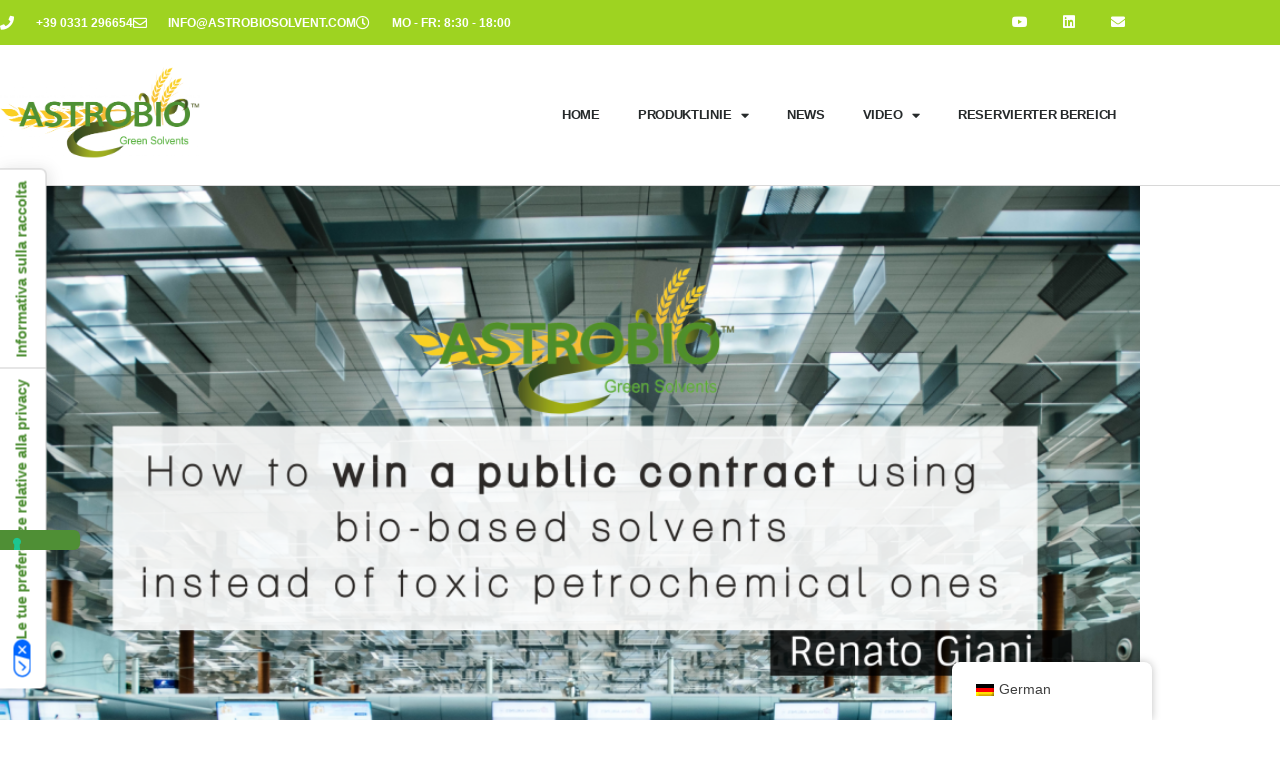

--- FILE ---
content_type: text/css
request_url: https://www.astrobiosolvent.com/wp-content/uploads/elementor/css/post-931.css?ver=1768623499
body_size: 883
content:
.elementor-931 .elementor-element.elementor-element-62958b66 > .elementor-container > .elementor-column > .elementor-widget-wrap{align-content:center;align-items:center;}.elementor-931 .elementor-element.elementor-element-62958b66:not(.elementor-motion-effects-element-type-background), .elementor-931 .elementor-element.elementor-element-62958b66 > .elementor-motion-effects-container > .elementor-motion-effects-layer{background-color:#9ED321;}.elementor-931 .elementor-element.elementor-element-62958b66 > .elementor-container{min-height:45px;}.elementor-931 .elementor-element.elementor-element-62958b66{transition:background 0.3s, border 0.3s, border-radius 0.3s, box-shadow 0.3s;}.elementor-931 .elementor-element.elementor-element-62958b66 > .elementor-background-overlay{transition:background 0.3s, border-radius 0.3s, opacity 0.3s;}.elementor-931 .elementor-element.elementor-element-6471dd25 > .elementor-widget-container{margin:0px 0px 0px 0px;}.elementor-931 .elementor-element.elementor-element-6471dd25 .elementor-icon-list-items:not(.elementor-inline-items) .elementor-icon-list-item:not(:last-child){padding-block-end:calc(28px/2);}.elementor-931 .elementor-element.elementor-element-6471dd25 .elementor-icon-list-items:not(.elementor-inline-items) .elementor-icon-list-item:not(:first-child){margin-block-start:calc(28px/2);}.elementor-931 .elementor-element.elementor-element-6471dd25 .elementor-icon-list-items.elementor-inline-items .elementor-icon-list-item{margin-inline:calc(28px/2);}.elementor-931 .elementor-element.elementor-element-6471dd25 .elementor-icon-list-items.elementor-inline-items{margin-inline:calc(-28px/2);}.elementor-931 .elementor-element.elementor-element-6471dd25 .elementor-icon-list-items.elementor-inline-items .elementor-icon-list-item:after{inset-inline-end:calc(-28px/2);}.elementor-931 .elementor-element.elementor-element-6471dd25 .elementor-icon-list-icon i{color:var( --e-global-color-1e3f700 );transition:color 0.3s;}.elementor-931 .elementor-element.elementor-element-6471dd25 .elementor-icon-list-icon svg{fill:var( --e-global-color-1e3f700 );transition:fill 0.3s;}.elementor-931 .elementor-element.elementor-element-6471dd25{--e-icon-list-icon-size:14px;--icon-vertical-offset:0px;}.elementor-931 .elementor-element.elementor-element-6471dd25 .elementor-icon-list-icon{padding-inline-end:13px;}.elementor-931 .elementor-element.elementor-element-6471dd25 .elementor-icon-list-item > .elementor-icon-list-text, .elementor-931 .elementor-element.elementor-element-6471dd25 .elementor-icon-list-item > a{font-size:12px;font-weight:600;text-transform:uppercase;}.elementor-931 .elementor-element.elementor-element-6471dd25 .elementor-icon-list-text{color:var( --e-global-color-1e3f700 );transition:color 0.3s;}.elementor-931 .elementor-element.elementor-element-6471dd25 .elementor-icon-list-item:hover .elementor-icon-list-text{color:var( --e-global-color-1e3f700 );}.elementor-931 .elementor-element.elementor-element-384a033c{--grid-template-columns:repeat(0, auto);--icon-size:14px;--grid-column-gap:0px;--grid-row-gap:0px;}.elementor-931 .elementor-element.elementor-element-384a033c .elementor-widget-container{text-align:right;}.elementor-931 .elementor-element.elementor-element-384a033c > .elementor-widget-container{margin:0px 0px 0px 0px;}.elementor-931 .elementor-element.elementor-element-384a033c .elementor-social-icon{background-color:rgba(0,0,0,0);--icon-padding:1.1em;}.elementor-931 .elementor-element.elementor-element-384a033c .elementor-social-icon i{color:#ffffff;}.elementor-931 .elementor-element.elementor-element-384a033c .elementor-social-icon svg{fill:#ffffff;}.elementor-931 .elementor-element.elementor-element-384a033c .elementor-social-icon:hover{background-color:var( --e-global-color-1e3f700 );}.elementor-931 .elementor-element.elementor-element-384a033c .elementor-social-icon:hover i{color:var( --e-global-color-bff7c91 );}.elementor-931 .elementor-element.elementor-element-384a033c .elementor-social-icon:hover svg{fill:var( --e-global-color-bff7c91 );}.elementor-931 .elementor-element.elementor-element-3430d794 > .elementor-container > .elementor-column > .elementor-widget-wrap{align-content:center;align-items:center;}.elementor-931 .elementor-element.elementor-element-3430d794{border-style:solid;border-width:0px 0px 1px 0px;border-color:#d8d8d8;margin-top:0px;margin-bottom:0px;padding:0px 0px 0px 0px;}.elementor-931 .elementor-element.elementor-element-2cc65397 > .elementor-element-populated{margin:0px 0px 0px 0px;--e-column-margin-right:0px;--e-column-margin-left:0px;}.elementor-931 .elementor-element.elementor-element-25aec43 > .elementor-widget-container{margin:-5px 0px 0px 0px;}.elementor-931 .elementor-element.elementor-element-25aec43{text-align:start;}.elementor-931 .elementor-element.elementor-element-25aec43 img{width:200px;}.elementor-931 .elementor-element.elementor-element-2c1e58b6 > .elementor-element-populated{margin:0px 0px 0px 0px;--e-column-margin-right:0px;--e-column-margin-left:0px;padding:0px 0px 0px 0px;}.elementor-931 .elementor-element.elementor-element-e74852e > .elementor-widget-container{margin:0px 4px 0px 0px;padding:0px 0px 0px 0px;}.elementor-931 .elementor-element.elementor-element-e74852e .elementor-menu-toggle{margin-left:auto;background-color:rgba(0,0,0,0);}.elementor-931 .elementor-element.elementor-element-e74852e .elementor-nav-menu .elementor-item{font-size:13px;font-weight:600;text-transform:uppercase;letter-spacing:-0.3px;}.elementor-931 .elementor-element.elementor-element-e74852e .elementor-nav-menu--main .elementor-item{color:#262a2b;fill:#262a2b;padding-top:60px;padding-bottom:60px;}.elementor-931 .elementor-element.elementor-element-e74852e .elementor-nav-menu--main:not(.e--pointer-framed) .elementor-item:before,
					.elementor-931 .elementor-element.elementor-element-e74852e .elementor-nav-menu--main:not(.e--pointer-framed) .elementor-item:after{background-color:var( --e-global-color-1038286 );}.elementor-931 .elementor-element.elementor-element-e74852e .e--pointer-framed .elementor-item:before,
					.elementor-931 .elementor-element.elementor-element-e74852e .e--pointer-framed .elementor-item:after{border-color:var( --e-global-color-1038286 );}.elementor-931 .elementor-element.elementor-element-e74852e .e--pointer-framed .elementor-item:before{border-width:3px;}.elementor-931 .elementor-element.elementor-element-e74852e .e--pointer-framed.e--animation-draw .elementor-item:before{border-width:0 0 3px 3px;}.elementor-931 .elementor-element.elementor-element-e74852e .e--pointer-framed.e--animation-draw .elementor-item:after{border-width:3px 3px 0 0;}.elementor-931 .elementor-element.elementor-element-e74852e .e--pointer-framed.e--animation-corners .elementor-item:before{border-width:3px 0 0 3px;}.elementor-931 .elementor-element.elementor-element-e74852e .e--pointer-framed.e--animation-corners .elementor-item:after{border-width:0 3px 3px 0;}.elementor-931 .elementor-element.elementor-element-e74852e .e--pointer-underline .elementor-item:after,
					 .elementor-931 .elementor-element.elementor-element-e74852e .e--pointer-overline .elementor-item:before,
					 .elementor-931 .elementor-element.elementor-element-e74852e .e--pointer-double-line .elementor-item:before,
					 .elementor-931 .elementor-element.elementor-element-e74852e .e--pointer-double-line .elementor-item:after{height:3px;}.elementor-931 .elementor-element.elementor-element-e74852e{--e-nav-menu-horizontal-menu-item-margin:calc( -2px / 2 );}.elementor-931 .elementor-element.elementor-element-e74852e .elementor-nav-menu--main:not(.elementor-nav-menu--layout-horizontal) .elementor-nav-menu > li:not(:last-child){margin-bottom:-2px;}.elementor-931 .elementor-element.elementor-element-e74852e .elementor-nav-menu--dropdown{background-color:#FDFFFC;}.elementor-931 .elementor-element.elementor-element-e74852e .elementor-nav-menu--dropdown a:hover,
					.elementor-931 .elementor-element.elementor-element-e74852e .elementor-nav-menu--dropdown a:focus,
					.elementor-931 .elementor-element.elementor-element-e74852e .elementor-nav-menu--dropdown a.elementor-item-active,
					.elementor-931 .elementor-element.elementor-element-e74852e .elementor-nav-menu--dropdown a.highlighted{background-color:var( --e-global-color-1038286 );}.elementor-931 .elementor-element.elementor-element-e74852e .elementor-nav-menu--dropdown .elementor-item, .elementor-931 .elementor-element.elementor-element-e74852e .elementor-nav-menu--dropdown  .elementor-sub-item{font-family:"Open Sans", Sans-serif;font-weight:600;text-transform:uppercase;}.elementor-theme-builder-content-area{height:400px;}.elementor-location-header:before, .elementor-location-footer:before{content:"";display:table;clear:both;}@media(max-width:1024px){.elementor-931 .elementor-element.elementor-element-62958b66{padding:10px 20px 10px 20px;}.elementor-931 .elementor-element.elementor-element-384a033c .elementor-social-icon{--icon-padding:0.9em;}.elementor-931 .elementor-element.elementor-element-3430d794{padding:40px 20px 40px 20px;}}@media(max-width:767px){.elementor-931 .elementor-element.elementor-element-62958b66{padding:10px 20px 10px 20px;}.elementor-931 .elementor-element.elementor-element-6471dd25 .elementor-icon-list-items:not(.elementor-inline-items) .elementor-icon-list-item:not(:last-child){padding-block-end:calc(20px/2);}.elementor-931 .elementor-element.elementor-element-6471dd25 .elementor-icon-list-items:not(.elementor-inline-items) .elementor-icon-list-item:not(:first-child){margin-block-start:calc(20px/2);}.elementor-931 .elementor-element.elementor-element-6471dd25 .elementor-icon-list-items.elementor-inline-items .elementor-icon-list-item{margin-inline:calc(20px/2);}.elementor-931 .elementor-element.elementor-element-6471dd25 .elementor-icon-list-items.elementor-inline-items{margin-inline:calc(-20px/2);}.elementor-931 .elementor-element.elementor-element-6471dd25 .elementor-icon-list-items.elementor-inline-items .elementor-icon-list-item:after{inset-inline-end:calc(-20px/2);}.elementor-931 .elementor-element.elementor-element-6471dd25 .elementor-icon-list-item > .elementor-icon-list-text, .elementor-931 .elementor-element.elementor-element-6471dd25 .elementor-icon-list-item > a{line-height:1.9em;}.elementor-931 .elementor-element.elementor-element-5ff2643f > .elementor-element-populated{margin:0px 0px 0px 0px;--e-column-margin-right:0px;--e-column-margin-left:0px;}.elementor-931 .elementor-element.elementor-element-384a033c .elementor-widget-container{text-align:center;}.elementor-931 .elementor-element.elementor-element-3430d794{padding:14px 20px 15px 20px;}.elementor-931 .elementor-element.elementor-element-2cc65397{width:70%;}.elementor-931 .elementor-element.elementor-element-2cc65397 > .elementor-element-populated{margin:0px 0px 0px 0px;--e-column-margin-right:0px;--e-column-margin-left:0px;padding:0px 0px 0px 0px;}.elementor-931 .elementor-element.elementor-element-25aec43 > .elementor-widget-container{margin:0px 0px 0px 0px;padding:0px 0px 0px 0px;}.elementor-931 .elementor-element.elementor-element-25aec43 img{width:200px;}.elementor-931 .elementor-element.elementor-element-2c1e58b6{width:30%;}.elementor-931 .elementor-element.elementor-element-e74852e .elementor-nav-menu--main > .elementor-nav-menu > li > .elementor-nav-menu--dropdown, .elementor-931 .elementor-element.elementor-element-e74852e .elementor-nav-menu__container.elementor-nav-menu--dropdown{margin-top:44px !important;}}@media(min-width:768px){.elementor-931 .elementor-element.elementor-element-38539f23{width:68%;}.elementor-931 .elementor-element.elementor-element-5ff2643f{width:32%;}.elementor-931 .elementor-element.elementor-element-2cc65397{width:20%;}.elementor-931 .elementor-element.elementor-element-2c1e58b6{width:80%;}}@media(max-width:1024px) and (min-width:768px){.elementor-931 .elementor-element.elementor-element-38539f23{width:70%;}.elementor-931 .elementor-element.elementor-element-5ff2643f{width:30%;}}

--- FILE ---
content_type: text/css
request_url: https://www.astrobiosolvent.com/wp-content/uploads/elementor/css/post-943.css?ver=1768623500
body_size: 2084
content:
.elementor-943 .elementor-element.elementor-element-dbc5600:not(.elementor-motion-effects-element-type-background), .elementor-943 .elementor-element.elementor-element-dbc5600 > .elementor-motion-effects-container > .elementor-motion-effects-layer{background-color:transparent;background-image:linear-gradient(130deg, var( --e-global-color-1038286 ) 0%, var( --e-global-color-bff7c91 ) 89%);}.elementor-943 .elementor-element.elementor-element-dbc5600 > .elementor-container{min-height:67vh;}.elementor-943 .elementor-element.elementor-element-dbc5600 > .elementor-background-overlay{background-position:center center;background-repeat:no-repeat;background-size:cover;opacity:0.15;transition:background 0.3s, border-radius 0.3s, opacity 0.3s;}.elementor-943 .elementor-element.elementor-element-dbc5600{transition:background 0.3s, border 0.3s, border-radius 0.3s, box-shadow 0.3s;margin-top:0px;margin-bottom:0px;padding:0px 0px 50px 0px;}.elementor-943 .elementor-element.elementor-element-dbc5600 > .elementor-shape-top svg{width:calc(230% + 1.3px);height:100px;transform:translateX(-50%) rotateY(180deg);}.elementor-943 .elementor-element.elementor-element-0cf06b3 > .elementor-widget-container{margin:162px 0px 0px 0px;}.elementor-943 .elementor-element.elementor-element-0cf06b3{text-align:start;}.elementor-943 .elementor-element.elementor-element-0cf06b3 .elementor-heading-title{font-family:"Open Sans", Sans-serif;font-size:19px;font-weight:600;text-transform:uppercase;letter-spacing:3px;color:var( --e-global-color-1e3f700 );}.elementor-943 .elementor-element.elementor-element-e57c7a3 > .elementor-widget-container{margin:0px 0px 0px 0px;}.elementor-943 .elementor-element.elementor-element-e57c7a3{text-align:start;}.elementor-943 .elementor-element.elementor-element-e57c7a3 .elementor-heading-title{font-family:"Open Sans", Sans-serif;font-size:45px;font-weight:500;text-transform:capitalize;line-height:1.2em;color:#ffffff;}.elementor-943 .elementor-element.elementor-element-b4f604b{text-align:start;}.elementor-943 .elementor-element.elementor-element-b4f604b .elementor-heading-title{font-family:"Open Sans", Sans-serif;font-size:19px;font-weight:600;text-transform:uppercase;letter-spacing:3px;color:var( --e-global-color-1e3f700 );}.elementor-943 .elementor-element.elementor-element-ad7559f .elementor-button{background-color:var( --e-global-color-1e3f700 );font-family:"Montserrat", Sans-serif;font-size:17px;font-weight:600;text-transform:uppercase;fill:var( --e-global-color-1038286 );color:var( --e-global-color-1038286 );box-shadow:0px 15px 30px 0px rgba(0, 0, 0, 0.15);border-radius:50px 0px 50px 50px;padding:18px 35px 18px 35px;}.elementor-943 .elementor-element.elementor-element-ad7559f .elementor-button:hover, .elementor-943 .elementor-element.elementor-element-ad7559f .elementor-button:focus{background-color:#FFFFFF;color:var( --e-global-color-1038286 );}.elementor-943 .elementor-element.elementor-element-ad7559f > .elementor-widget-container{padding:0px 0px 0px 0px;}.elementor-943 .elementor-element.elementor-element-ad7559f .elementor-button-content-wrapper{flex-direction:row-reverse;}.elementor-943 .elementor-element.elementor-element-ad7559f .elementor-button .elementor-button-content-wrapper{gap:10px;}.elementor-943 .elementor-element.elementor-element-ad7559f .elementor-button:hover svg, .elementor-943 .elementor-element.elementor-element-ad7559f .elementor-button:focus svg{fill:var( --e-global-color-1038286 );}.elementor-943 .elementor-element.elementor-element-77e1adb > .elementor-widget-container{margin:20% 0% 0% 0%;}.elementor-943 .elementor-element.elementor-element-77e1adb{text-align:end;}.elementor-943 .elementor-element.elementor-element-77e1adb img{border-radius:300px 100px 100px 100px;box-shadow:0px 0px 30px 0px rgba(0,0,0,0.12);}.elementor-943 .elementor-element.elementor-element-48f3a9b1:not(.elementor-motion-effects-element-type-background), .elementor-943 .elementor-element.elementor-element-48f3a9b1 > .elementor-motion-effects-container > .elementor-motion-effects-layer{background-color:#FCFCFC;}.elementor-943 .elementor-element.elementor-element-48f3a9b1{box-shadow:0px 20px 100px -40px rgba(185, 185, 185, 0.99);transition:background 0.3s, border 0.3s, border-radius 0.3s, box-shadow 0.3s;padding:33px 0px 0px 0px;z-index:100;}.elementor-943 .elementor-element.elementor-element-48f3a9b1 > .elementor-background-overlay{transition:background 0.3s, border-radius 0.3s, opacity 0.3s;}.elementor-943 .elementor-element.elementor-element-f15f602 > .elementor-element-populated{margin:0px 0px 0px 45px;--e-column-margin-right:0px;--e-column-margin-left:45px;}.elementor-943 .elementor-element.elementor-element-0af157a > .elementor-widget-container{margin:-61px 0px 0px -129px;padding:0px 0px 0px 0px;}.elementor-943 .elementor-element.elementor-element-0af157a img{max-width:316px;}.elementor-943 .elementor-element.elementor-element-32f7ff0 > .elementor-widget-container{margin:-22px 0px -46px 0px;}.elementor-943 .elementor-element.elementor-element-32f7ff0{text-align:start;font-family:"Poppins", Sans-serif;font-weight:500;text-transform:uppercase;color:var( --e-global-color-bff7c91 );}.elementor-943 .elementor-element.elementor-element-5277698 > .elementor-widget-container{margin:0px 0px 0px 0px;}.elementor-943 .elementor-element.elementor-element-5277698{text-align:start;font-family:"Poppins", Sans-serif;font-size:14px;line-height:2.1em;color:var( --e-global-color-secondary );}.elementor-943 .elementor-element.elementor-element-9099c59 > .elementor-element-populated{margin:0px 0px 0px 0px;--e-column-margin-right:0px;--e-column-margin-left:0px;padding:0px 69px 0px 117px;}.elementor-943 .elementor-element.elementor-element-2d3fb33 > .elementor-widget-container{margin:0px 0px 0px 0px;}.elementor-943 .elementor-element.elementor-element-2d3fb33{text-align:center;}.elementor-943 .elementor-element.elementor-element-2d3fb33 .elementor-heading-title{font-family:"Open Sans", Sans-serif;font-weight:600;text-transform:uppercase;letter-spacing:3px;color:var( --e-global-color-secondary );}.elementor-943 .elementor-element.elementor-element-9c3182b{text-align:center;}.elementor-943 .elementor-element.elementor-element-9c3182b .elementor-heading-title{font-family:"Open Sans", Sans-serif;font-size:19px;font-weight:600;text-transform:uppercase;letter-spacing:3px;color:var( --e-global-color-text );}.elementor-943 .elementor-element.elementor-element-c5acdf6 > .elementor-widget-container{margin:0px 0px 0px 0px;}.elementor-943 .elementor-element.elementor-element-c5acdf6{text-align:center;font-family:"Poppins", Sans-serif;color:var( --e-global-color-secondary );}.elementor-943 .elementor-element.elementor-element-7e3698ad > .elementor-widget-container{margin:0px 0px 0px 0px;}.elementor-943 .elementor-element.elementor-element-7e3698ad .elementor-field-group{padding-right:calc( 0px/2 );padding-left:calc( 0px/2 );margin-bottom:0px;}.elementor-943 .elementor-element.elementor-element-7e3698ad .elementor-form-fields-wrapper{margin-left:calc( -0px/2 );margin-right:calc( -0px/2 );margin-bottom:-0px;}.elementor-943 .elementor-element.elementor-element-7e3698ad .elementor-field-group.recaptcha_v3-bottomleft, .elementor-943 .elementor-element.elementor-element-7e3698ad .elementor-field-group.recaptcha_v3-bottomright{margin-bottom:0;}body.rtl .elementor-943 .elementor-element.elementor-element-7e3698ad .elementor-labels-inline .elementor-field-group > label{padding-left:0px;}body:not(.rtl) .elementor-943 .elementor-element.elementor-element-7e3698ad .elementor-labels-inline .elementor-field-group > label{padding-right:0px;}body .elementor-943 .elementor-element.elementor-element-7e3698ad .elementor-labels-above .elementor-field-group > label{padding-bottom:0px;}.elementor-943 .elementor-element.elementor-element-7e3698ad .elementor-field-group > label, .elementor-943 .elementor-element.elementor-element-7e3698ad .elementor-field-subgroup label{color:#ffffff;}.elementor-943 .elementor-element.elementor-element-7e3698ad .elementor-field-group > label{font-size:12px;}.elementor-943 .elementor-element.elementor-element-7e3698ad .elementor-field-type-html{padding-bottom:0px;}.elementor-943 .elementor-element.elementor-element-7e3698ad .elementor-field-group .elementor-field{color:#000000;}.elementor-943 .elementor-element.elementor-element-7e3698ad .elementor-field-group .elementor-field, .elementor-943 .elementor-element.elementor-element-7e3698ad .elementor-field-subgroup label{font-size:14px;font-weight:300;}.elementor-943 .elementor-element.elementor-element-7e3698ad .elementor-field-group .elementor-field:not(.elementor-select-wrapper){background-color:#F6F5F5;border-width:0px 0px 0px 0px;border-radius:0px 0px 0px 0px;}.elementor-943 .elementor-element.elementor-element-7e3698ad .elementor-field-group .elementor-select-wrapper select{background-color:#F6F5F5;border-width:0px 0px 0px 0px;border-radius:0px 0px 0px 0px;}.elementor-943 .elementor-element.elementor-element-7e3698ad .elementor-button{font-size:14px;font-weight:600;text-transform:uppercase;border-radius:0px 0px 0px 0px;}.elementor-943 .elementor-element.elementor-element-7e3698ad .e-form__buttons__wrapper__button-next{background-color:var( --e-global-color-bff7c91 );color:#ffffff;}.elementor-943 .elementor-element.elementor-element-7e3698ad .elementor-button[type="submit"]{background-color:var( --e-global-color-bff7c91 );color:#ffffff;}.elementor-943 .elementor-element.elementor-element-7e3698ad .elementor-button[type="submit"] svg *{fill:#ffffff;}.elementor-943 .elementor-element.elementor-element-7e3698ad .e-form__buttons__wrapper__button-previous{color:#ffffff;}.elementor-943 .elementor-element.elementor-element-7e3698ad .e-form__buttons__wrapper__button-next:hover{background-color:var( --e-global-color-1038286 );color:#ffffff;}.elementor-943 .elementor-element.elementor-element-7e3698ad .elementor-button[type="submit"]:hover{background-color:var( --e-global-color-1038286 );color:#ffffff;}.elementor-943 .elementor-element.elementor-element-7e3698ad .elementor-button[type="submit"]:hover svg *{fill:#ffffff;}.elementor-943 .elementor-element.elementor-element-7e3698ad .e-form__buttons__wrapper__button-previous:hover{background-color:var( --e-global-color-bff7c91 );color:#ffffff;}.elementor-943 .elementor-element.elementor-element-7e3698ad .elementor-message.elementor-help-inline{color:#000000;}.elementor-943 .elementor-element.elementor-element-7e3698ad{--e-form-steps-indicators-spacing:20px;--e-form-steps-indicator-padding:30px;--e-form-steps-indicator-inactive-secondary-color:#ffffff;--e-form-steps-indicator-active-secondary-color:#ffffff;--e-form-steps-indicator-completed-secondary-color:#ffffff;--e-form-steps-divider-width:1px;--e-form-steps-divider-gap:10px;}.elementor-943 .elementor-element.elementor-element-cfadca4{--grid-template-columns:repeat(0, auto);--icon-size:14px;--grid-column-gap:0px;--grid-row-gap:0px;}.elementor-943 .elementor-element.elementor-element-cfadca4 .elementor-widget-container{text-align:center;}.elementor-943 .elementor-element.elementor-element-cfadca4 .elementor-social-icon{background-color:#FFFFFF00;--icon-padding:1.1em;}.elementor-943 .elementor-element.elementor-element-cfadca4 .elementor-social-icon i{color:var( --e-global-color-bff7c91 );}.elementor-943 .elementor-element.elementor-element-cfadca4 .elementor-social-icon svg{fill:var( --e-global-color-bff7c91 );}.elementor-943 .elementor-element.elementor-element-cfadca4 .elementor-social-icon:hover{background-color:var( --e-global-color-1e3f700 );}.elementor-943 .elementor-element.elementor-element-cfadca4 .elementor-social-icon:hover i{color:var( --e-global-color-bff7c91 );}.elementor-943 .elementor-element.elementor-element-cfadca4 .elementor-social-icon:hover svg{fill:var( --e-global-color-bff7c91 );}.elementor-943 .elementor-element.elementor-element-7171f0a > .elementor-element-populated{margin:44px 44px 44px 44px;--e-column-margin-right:44px;--e-column-margin-left:44px;}.elementor-943 .elementor-element.elementor-element-04a0fd0 > .elementor-widget-container{margin:0px 0px 0px 0px;}.elementor-943 .elementor-element.elementor-element-04a0fd0{text-align:start;}.elementor-943 .elementor-element.elementor-element-04a0fd0 .elementor-heading-title{font-weight:600;text-transform:uppercase;letter-spacing:2px;color:var( --e-global-color-bff7c91 );}.elementor-943 .elementor-element.elementor-element-3a6b5c7 > .elementor-widget-container{margin:0px 0px 0px 0px;}.elementor-943 .elementor-element.elementor-element-3a6b5c7 .elementor-icon-list-items:not(.elementor-inline-items) .elementor-icon-list-item:not(:last-child){padding-block-end:calc(16px/2);}.elementor-943 .elementor-element.elementor-element-3a6b5c7 .elementor-icon-list-items:not(.elementor-inline-items) .elementor-icon-list-item:not(:first-child){margin-block-start:calc(16px/2);}.elementor-943 .elementor-element.elementor-element-3a6b5c7 .elementor-icon-list-items.elementor-inline-items .elementor-icon-list-item{margin-inline:calc(16px/2);}.elementor-943 .elementor-element.elementor-element-3a6b5c7 .elementor-icon-list-items.elementor-inline-items{margin-inline:calc(-16px/2);}.elementor-943 .elementor-element.elementor-element-3a6b5c7 .elementor-icon-list-items.elementor-inline-items .elementor-icon-list-item:after{inset-inline-end:calc(-16px/2);}.elementor-943 .elementor-element.elementor-element-3a6b5c7 .elementor-icon-list-icon i{color:var( --e-global-color-1e3f700 );transition:color 0.3s;}.elementor-943 .elementor-element.elementor-element-3a6b5c7 .elementor-icon-list-icon svg{fill:var( --e-global-color-1e3f700 );transition:fill 0.3s;}.elementor-943 .elementor-element.elementor-element-3a6b5c7{--e-icon-list-icon-size:1px;--e-icon-list-icon-align:left;--e-icon-list-icon-margin:0 calc(var(--e-icon-list-icon-size, 1em) * 0.25) 0 0;--icon-vertical-offset:0px;}.elementor-943 .elementor-element.elementor-element-3a6b5c7 .elementor-icon-list-icon{padding-inline-end:0px;}.elementor-943 .elementor-element.elementor-element-3a6b5c7 .elementor-icon-list-item > .elementor-icon-list-text, .elementor-943 .elementor-element.elementor-element-3a6b5c7 .elementor-icon-list-item > a{font-family:"Open Sans", Sans-serif;font-size:12px;font-weight:400;text-transform:uppercase;}.elementor-943 .elementor-element.elementor-element-3a6b5c7 .elementor-icon-list-text{color:var( --e-global-color-secondary );transition:color 0.3s;}.elementor-943 .elementor-element.elementor-element-3a6b5c7 .elementor-icon-list-item:hover .elementor-icon-list-text{color:var( --e-global-color-bff7c91 );}.elementor-943 .elementor-element.elementor-element-eda6731 > .elementor-element-populated{margin:44px 44px 44px 44px;--e-column-margin-right:44px;--e-column-margin-left:44px;}.elementor-943 .elementor-element.elementor-element-42cd0de > .elementor-widget-container{margin:0px 0px 0px 0px;}.elementor-943 .elementor-element.elementor-element-42cd0de{text-align:start;}.elementor-943 .elementor-element.elementor-element-42cd0de .elementor-heading-title{font-weight:600;text-transform:uppercase;letter-spacing:2px;color:var( --e-global-color-bff7c91 );}.elementor-943 .elementor-element.elementor-element-b38093c > .elementor-widget-container{margin:0px 0px 0px 0px;}.elementor-943 .elementor-element.elementor-element-b38093c .elementor-icon-list-items:not(.elementor-inline-items) .elementor-icon-list-item:not(:last-child){padding-block-end:calc(16px/2);}.elementor-943 .elementor-element.elementor-element-b38093c .elementor-icon-list-items:not(.elementor-inline-items) .elementor-icon-list-item:not(:first-child){margin-block-start:calc(16px/2);}.elementor-943 .elementor-element.elementor-element-b38093c .elementor-icon-list-items.elementor-inline-items .elementor-icon-list-item{margin-inline:calc(16px/2);}.elementor-943 .elementor-element.elementor-element-b38093c .elementor-icon-list-items.elementor-inline-items{margin-inline:calc(-16px/2);}.elementor-943 .elementor-element.elementor-element-b38093c .elementor-icon-list-items.elementor-inline-items .elementor-icon-list-item:after{inset-inline-end:calc(-16px/2);}.elementor-943 .elementor-element.elementor-element-b38093c .elementor-icon-list-icon i{color:var( --e-global-color-1e3f700 );transition:color 0.3s;}.elementor-943 .elementor-element.elementor-element-b38093c .elementor-icon-list-icon svg{fill:var( --e-global-color-1e3f700 );transition:fill 0.3s;}.elementor-943 .elementor-element.elementor-element-b38093c{--e-icon-list-icon-size:1px;--e-icon-list-icon-align:left;--e-icon-list-icon-margin:0 calc(var(--e-icon-list-icon-size, 1em) * 0.25) 0 0;--icon-vertical-offset:0px;}.elementor-943 .elementor-element.elementor-element-b38093c .elementor-icon-list-icon{padding-inline-end:0px;}.elementor-943 .elementor-element.elementor-element-b38093c .elementor-icon-list-item > .elementor-icon-list-text, .elementor-943 .elementor-element.elementor-element-b38093c .elementor-icon-list-item > a{font-family:"Open Sans", Sans-serif;font-size:12px;font-weight:400;text-transform:uppercase;}.elementor-943 .elementor-element.elementor-element-b38093c .elementor-icon-list-text{color:var( --e-global-color-secondary );transition:color 0.3s;}.elementor-943 .elementor-element.elementor-element-b38093c .elementor-icon-list-item:hover .elementor-icon-list-text{color:var( --e-global-color-bff7c91 );}.elementor-943 .elementor-element.elementor-element-f115d9f > .elementor-element-populated{margin:44px 44px 44px 44px;--e-column-margin-right:44px;--e-column-margin-left:44px;}.elementor-943 .elementor-element.elementor-element-fb5d07b > .elementor-widget-container{margin:0px 0px 0px 0px;}.elementor-943 .elementor-element.elementor-element-fb5d07b{text-align:start;}.elementor-943 .elementor-element.elementor-element-fb5d07b .elementor-heading-title{font-weight:600;text-transform:uppercase;letter-spacing:2px;color:var( --e-global-color-bff7c91 );}.elementor-943 .elementor-element.elementor-element-7dedb66 > .elementor-widget-container{margin:0px 0px 0px 0px;}.elementor-943 .elementor-element.elementor-element-7dedb66 .elementor-icon-list-items:not(.elementor-inline-items) .elementor-icon-list-item:not(:last-child){padding-block-end:calc(16px/2);}.elementor-943 .elementor-element.elementor-element-7dedb66 .elementor-icon-list-items:not(.elementor-inline-items) .elementor-icon-list-item:not(:first-child){margin-block-start:calc(16px/2);}.elementor-943 .elementor-element.elementor-element-7dedb66 .elementor-icon-list-items.elementor-inline-items .elementor-icon-list-item{margin-inline:calc(16px/2);}.elementor-943 .elementor-element.elementor-element-7dedb66 .elementor-icon-list-items.elementor-inline-items{margin-inline:calc(-16px/2);}.elementor-943 .elementor-element.elementor-element-7dedb66 .elementor-icon-list-items.elementor-inline-items .elementor-icon-list-item:after{inset-inline-end:calc(-16px/2);}.elementor-943 .elementor-element.elementor-element-7dedb66 .elementor-icon-list-icon i{color:var( --e-global-color-1e3f700 );transition:color 0.3s;}.elementor-943 .elementor-element.elementor-element-7dedb66 .elementor-icon-list-icon svg{fill:var( --e-global-color-1e3f700 );transition:fill 0.3s;}.elementor-943 .elementor-element.elementor-element-7dedb66{--e-icon-list-icon-size:1px;--e-icon-list-icon-align:left;--e-icon-list-icon-margin:0 calc(var(--e-icon-list-icon-size, 1em) * 0.25) 0 0;--icon-vertical-offset:0px;}.elementor-943 .elementor-element.elementor-element-7dedb66 .elementor-icon-list-icon{padding-inline-end:0px;}.elementor-943 .elementor-element.elementor-element-7dedb66 .elementor-icon-list-item > .elementor-icon-list-text, .elementor-943 .elementor-element.elementor-element-7dedb66 .elementor-icon-list-item > a{font-family:"Open Sans", Sans-serif;font-size:12px;font-weight:400;text-transform:uppercase;}.elementor-943 .elementor-element.elementor-element-7dedb66 .elementor-icon-list-text{color:var( --e-global-color-secondary );transition:color 0.3s;}.elementor-943 .elementor-element.elementor-element-7dedb66 .elementor-icon-list-item:hover .elementor-icon-list-text{color:var( --e-global-color-bff7c91 );}.elementor-943 .elementor-element.elementor-element-59625f5{--spacer-size:74px;}.elementor-943 .elementor-element.elementor-element-4a59817:not(.elementor-motion-effects-element-type-background), .elementor-943 .elementor-element.elementor-element-4a59817 > .elementor-motion-effects-container > .elementor-motion-effects-layer{background-color:var( --e-global-color-4a77969 );}.elementor-943 .elementor-element.elementor-element-4a59817{transition:background 0.3s, border 0.3s, border-radius 0.3s, box-shadow 0.3s;margin-top:0px;margin-bottom:0px;padding:29px 0px 14px 0px;}.elementor-943 .elementor-element.elementor-element-4a59817 > .elementor-background-overlay{transition:background 0.3s, border-radius 0.3s, opacity 0.3s;}.elementor-943 .elementor-element.elementor-element-80b2ad2 > .elementor-widget-container{background-color:#98DA0000;margin:0px 0px 0px 0px;padding:16px 0px 13px 0px;}.elementor-943 .elementor-element.elementor-element-80b2ad2{text-align:center;}.elementor-943 .elementor-element.elementor-element-80b2ad2 .elementor-heading-title{font-size:17px;font-weight:300;color:var( --e-global-color-1e3f700 );}.elementor-943 .elementor-element.elementor-element-d1e119d > .elementor-widget-container{margin:0px 0px 0px 0px;}.elementor-943 .elementor-element.elementor-element-d1e119d{text-align:center;font-family:"Poppins", Sans-serif;font-size:12px;font-weight:300;line-height:2.1em;color:var( --e-global-color-1e3f700 );}.elementor-943 .elementor-element.elementor-element-6c360d2a > .elementor-widget-container{background-color:#98DA0000;margin:0px 0px 0px 0px;padding:16px 0px 13px 0px;}.elementor-943 .elementor-element.elementor-element-6c360d2a{text-align:center;}.elementor-943 .elementor-element.elementor-element-6c360d2a .elementor-heading-title{font-size:12px;font-weight:300;color:var( --e-global-color-1e3f700 );}.elementor-theme-builder-content-area{height:400px;}.elementor-location-header:before, .elementor-location-footer:before{content:"";display:table;clear:both;}@media(min-width:768px){.elementor-943 .elementor-element.elementor-element-f15f602{width:37%;}.elementor-943 .elementor-element.elementor-element-9099c59{width:63%;}}@media(max-width:1024px){.elementor-943 .elementor-element.elementor-element-dbc5600 > .elementor-background-overlay{background-position:center left;}.elementor-943 .elementor-element.elementor-element-dbc5600 > .elementor-shape-top svg{height:70px;}.elementor-943 .elementor-element.elementor-element-dbc5600{margin-top:100px;margin-bottom:0px;padding:5% 5% 5% 5%;}.elementor-943 .elementor-element.elementor-element-0cf06b3 .elementor-heading-title{font-size:72px;}.elementor-943 .elementor-element.elementor-element-e57c7a3 .elementor-heading-title{font-size:34px;}.elementor-943 .elementor-element.elementor-element-b4f604b .elementor-heading-title{font-size:72px;}.elementor-943 .elementor-element.elementor-element-77e1adb > .elementor-widget-container{margin:-16% 0% 0% 0%;}.elementor-943 .elementor-element.elementor-element-48f3a9b1{padding:50px 20px 50px 20px;}.elementor-943 .elementor-element.elementor-element-2d3fb33 .elementor-heading-title{font-size:72px;}.elementor-943 .elementor-element.elementor-element-9c3182b .elementor-heading-title{font-size:72px;}.elementor-943 .elementor-element.elementor-element-7e3698ad > .elementor-widget-container{padding:0px 0px 0px 0px;}.elementor-943 .elementor-element.elementor-element-cfadca4 .elementor-social-icon{--icon-padding:0.9em;}}@media(max-width:767px){.elementor-943 .elementor-element.elementor-element-dbc5600{margin-top:21px;margin-bottom:0px;padding:17% 5% 5% 5%;}.elementor-943 .elementor-element.elementor-element-0cf06b3 > .elementor-widget-container{margin:31px 0px 0px 0px;}.elementor-943 .elementor-element.elementor-element-0cf06b3 .elementor-heading-title{font-size:21px;}.elementor-943 .elementor-element.elementor-element-e57c7a3{text-align:start;}.elementor-943 .elementor-element.elementor-element-e57c7a3 .elementor-heading-title{font-size:28px;}.elementor-943 .elementor-element.elementor-element-b4f604b .elementor-heading-title{font-size:21px;}.elementor-943 .elementor-element.elementor-element-77e1adb > .elementor-widget-container{margin:20% 0% 0% 0%;}.elementor-943 .elementor-element.elementor-element-48f3a9b1{padding:30px 20px 30px 20px;}.elementor-943 .elementor-element.elementor-element-4d6c4c1c > .elementor-element-populated{padding:0px 0px 0px 0px;}.elementor-943 .elementor-element.elementor-element-f15f602 > .elementor-element-populated{margin:0px 0px 0px 0px;--e-column-margin-right:0px;--e-column-margin-left:0px;}.elementor-943 .elementor-element.elementor-element-0af157a > .elementor-widget-container{margin:0px 0px 0px -23px;}.elementor-943 .elementor-element.elementor-element-32f7ff0 > .elementor-widget-container{margin:0px 0px 0px 0px;}.elementor-943 .elementor-element.elementor-element-32f7ff0{text-align:center;}.elementor-943 .elementor-element.elementor-element-5277698{text-align:center;}.elementor-943 .elementor-element.elementor-element-9099c59 > .elementor-element-populated{margin:0px 0px 0px 0px;--e-column-margin-right:0px;--e-column-margin-left:0px;padding:0px 0px 0px 0px;}.elementor-943 .elementor-element.elementor-element-2d3fb33 > .elementor-widget-container{margin:58px 0px 0px 0px;}.elementor-943 .elementor-element.elementor-element-2d3fb33 .elementor-heading-title{font-size:27px;}.elementor-943 .elementor-element.elementor-element-9c3182b .elementor-heading-title{font-size:21px;}.elementor-943 .elementor-element.elementor-element-7e3698ad > .elementor-widget-container{padding:0px 0px 0px 0px;}.elementor-943 .elementor-element.elementor-element-cfadca4 .elementor-widget-container{text-align:center;}.elementor-943 .elementor-element.elementor-element-04a0fd0{text-align:center;}.elementor-943 .elementor-element.elementor-element-42cd0de{text-align:center;}.elementor-943 .elementor-element.elementor-element-fb5d07b{text-align:center;}.elementor-943 .elementor-element.elementor-element-80b2ad2 .elementor-heading-title{line-height:15px;}.elementor-943 .elementor-element.elementor-element-d1e119d{text-align:center;}.elementor-943 .elementor-element.elementor-element-6c360d2a .elementor-heading-title{line-height:15px;}}/* Start custom CSS for form, class: .elementor-element-7e3698ad */input#form-field-email {
    margin-bottom: 20px!important;
}/* End custom CSS */

--- FILE ---
content_type: text/css
request_url: https://www.astrobiosolvent.com/wp-content/uploads/elementor/css/post-1204.css?ver=1768626187
body_size: 593
content:
.elementor-1204 .elementor-element.elementor-element-352d518b{margin-top:0px;margin-bottom:33px;}.elementor-1204 .elementor-element.elementor-element-7e755a41 > .elementor-element-populated{margin:0px 0px 0px 0px;--e-column-margin-right:0px;--e-column-margin-left:0px;padding:0px 0px 0px 0px;}.elementor-1204 .elementor-element.elementor-element-395260a img{width:100%;}.elementor-1204 .elementor-element.elementor-element-f2b1c01 > .elementor-container{max-width:880px;}.elementor-1204 .elementor-element.elementor-element-f2b1c01{margin-top:-25px;margin-bottom:0px;padding:0px 0px 100px 0px;}.elementor-1204 .elementor-element.elementor-element-1dbe3cd8 > .elementor-widget-container{margin:-70px 0px 0px 0px;}body.rtl .elementor-1204 .elementor-element.elementor-element-1dbe3cd8.elementor-author-box--layout-image-left .elementor-author-box__avatar,
					 body:not(.rtl) .elementor-1204 .elementor-element.elementor-element-1dbe3cd8:not(.elementor-author-box--layout-image-above) .elementor-author-box__avatar{margin-right:0px;margin-left:0;}body:not(.rtl) .elementor-1204 .elementor-element.elementor-element-1dbe3cd8.elementor-author-box--layout-image-right .elementor-author-box__avatar,
					 body.rtl .elementor-1204 .elementor-element.elementor-element-1dbe3cd8:not(.elementor-author-box--layout-image-above) .elementor-author-box__avatar{margin-left:0px;margin-right:0;}.elementor-1204 .elementor-element.elementor-element-1dbe3cd8.elementor-author-box--layout-image-above .elementor-author-box__avatar{margin-bottom:0px;}.elementor-1204 .elementor-element.elementor-element-1dbe3cd8 .elementor-author-box__avatar img{border-style:solid;border-color:#ffffff;border-width:8px;}.elementor-1204 .elementor-element.elementor-element-1dbe3cd8 .elementor-author-box__name{color:#828282;font-size:16px;text-transform:uppercase;letter-spacing:2.9px;}.elementor-1204 .elementor-element.elementor-element-5b429da2 > .elementor-widget-container{margin:50px 0px 30px 0px;}.elementor-1204 .elementor-element.elementor-element-5b429da2{text-align:center;}.elementor-1204 .elementor-element.elementor-element-5b429da2 .elementor-heading-title{font-size:60px;font-weight:600;color:#000000;}.elementor-1204 .elementor-element.elementor-element-220ddc21 .elementor-icon-list-items:not(.elementor-inline-items) .elementor-icon-list-item:not(:last-child){padding-bottom:calc(0px/2);}.elementor-1204 .elementor-element.elementor-element-220ddc21 .elementor-icon-list-items:not(.elementor-inline-items) .elementor-icon-list-item:not(:first-child){margin-top:calc(0px/2);}.elementor-1204 .elementor-element.elementor-element-220ddc21 .elementor-icon-list-items.elementor-inline-items .elementor-icon-list-item{margin-right:calc(0px/2);margin-left:calc(0px/2);}.elementor-1204 .elementor-element.elementor-element-220ddc21 .elementor-icon-list-items.elementor-inline-items{margin-right:calc(-0px/2);margin-left:calc(-0px/2);}body.rtl .elementor-1204 .elementor-element.elementor-element-220ddc21 .elementor-icon-list-items.elementor-inline-items .elementor-icon-list-item:after{left:calc(-0px/2);}body:not(.rtl) .elementor-1204 .elementor-element.elementor-element-220ddc21 .elementor-icon-list-items.elementor-inline-items .elementor-icon-list-item:after{right:calc(-0px/2);}.elementor-1204 .elementor-element.elementor-element-220ddc21 .elementor-icon-list-icon i{color:#54595f;font-size:13px;}.elementor-1204 .elementor-element.elementor-element-220ddc21 .elementor-icon-list-icon svg{fill:#54595f;--e-icon-list-icon-size:13px;}.elementor-1204 .elementor-element.elementor-element-220ddc21 .elementor-icon-list-icon{width:13px;}body:not(.rtl) .elementor-1204 .elementor-element.elementor-element-220ddc21 .elementor-icon-list-text{padding-left:8px;}body.rtl .elementor-1204 .elementor-element.elementor-element-220ddc21 .elementor-icon-list-text{padding-right:8px;}.elementor-1204 .elementor-element.elementor-element-220ddc21 .elementor-icon-list-text, .elementor-1204 .elementor-element.elementor-element-220ddc21 .elementor-icon-list-text a{color:#54595f;}.elementor-1204 .elementor-element.elementor-element-220ddc21 .elementor-icon-list-item{font-size:13px;font-weight:300;}.elementor-1204 .elementor-element.elementor-element-7fd0ebb4 > .elementor-widget-container{margin:20px 0px 10px 0px;}.elementor-1204 .elementor-element.elementor-element-7fd0ebb4{--box-background-color:#CBCBCB0A;--box-border-width:0px;--separator-width:0px;--box-padding:20px;--header-background-color:#F3F3F3C2;--item-text-color:#1A1A1A;--item-text-hover-decoration:underline;}.elementor-1204 .elementor-element.elementor-element-7fd0ebb4 .elementor-toc__header-title{text-align:start;}.elementor-1204 .elementor-element.elementor-element-7fd0ebb4 .elementor-toc__header, .elementor-1204 .elementor-element.elementor-element-7fd0ebb4 .elementor-toc__header-title{font-family:"Open Sans", Sans-serif;font-size:18px;font-weight:600;}.elementor-1204 .elementor-element.elementor-element-7fd0ebb4 .elementor-toc__header{flex-direction:row;}.elementor-1204 .elementor-element.elementor-element-7fd0ebb4 .elementor-toc__list-item{font-family:"Open Sans", Sans-serif;font-weight:600;}.elementor-1204 .elementor-element.elementor-element-334da90e{line-height:2.1em;}.elementor-1204 .elementor-element.elementor-element-3ec32346{--divider-border-style:dotted;--divider-color:#000;--divider-border-width:1px;}.elementor-1204 .elementor-element.elementor-element-3ec32346 > .elementor-widget-container{margin:-20px -20px -20px -20px;}.elementor-1204 .elementor-element.elementor-element-3ec32346 .elementor-divider-separator{width:100%;}.elementor-1204 .elementor-element.elementor-element-3ec32346 .elementor-divider{padding-block-start:28px;padding-block-end:28px;}@media(max-width:767px){.elementor-1204 .elementor-element.elementor-element-f2b1c01{padding:0% 4% 15% 4%;}.elementor-1204 .elementor-element.elementor-element-5b429da2 .elementor-heading-title{font-size:33px;}.elementor-1204 .elementor-element.elementor-element-220ddc21 .elementor-icon-list-items:not(.elementor-inline-items) .elementor-icon-list-item:not(:last-child){padding-bottom:calc(15px/2);}.elementor-1204 .elementor-element.elementor-element-220ddc21 .elementor-icon-list-items:not(.elementor-inline-items) .elementor-icon-list-item:not(:first-child){margin-top:calc(15px/2);}.elementor-1204 .elementor-element.elementor-element-220ddc21 .elementor-icon-list-items.elementor-inline-items .elementor-icon-list-item{margin-right:calc(15px/2);margin-left:calc(15px/2);}.elementor-1204 .elementor-element.elementor-element-220ddc21 .elementor-icon-list-items.elementor-inline-items{margin-right:calc(-15px/2);margin-left:calc(-15px/2);}body.rtl .elementor-1204 .elementor-element.elementor-element-220ddc21 .elementor-icon-list-items.elementor-inline-items .elementor-icon-list-item:after{left:calc(-15px/2);}body:not(.rtl) .elementor-1204 .elementor-element.elementor-element-220ddc21 .elementor-icon-list-items.elementor-inline-items .elementor-icon-list-item:after{right:calc(-15px/2);}.elementor-1204 .elementor-element.elementor-element-220ddc21 .elementor-icon-list-icon{width:16px;}.elementor-1204 .elementor-element.elementor-element-220ddc21 .elementor-icon-list-icon i{font-size:16px;}.elementor-1204 .elementor-element.elementor-element-220ddc21 .elementor-icon-list-icon svg{--e-icon-list-icon-size:16px;}.elementor-1204 .elementor-element.elementor-element-220ddc21 .elementor-icon-list-item{line-height:27px;}}/* Start custom CSS */.ast-inside-advanced-header-content {
    display: none;
}

h3{
    color: #FF0044;
    font-weight: 600;
    padding-bottom: 20px;
}

ul.elementor-toc__list-wrapper {
    margin-left: 20px;
}

h1.ast-advanced-headers-title {
    display: none;
}/* End custom CSS */

--- FILE ---
content_type: application/javascript; charset=utf-8
request_url: https://cs.iubenda.com/cookie-solution/confs/js/97278683.js
body_size: -126
content:
_iub.csRC = { consApiKey: 'soS3xjJgYVBR5KZA53UifU4jTBYlHwrU', showBranding: false, publicId: 'deb1de94-83ba-4a62-95df-0eae986261d6', accessibilityWidget: { sitePublicId: 'deb1de94-83ba-4a62-95df-0eae986261d6', position: 'bottom-left', fillColor: '#0B513C', backgroundColor: '#FFFFFF' }, hasAccessibilityWidget: true, floatingGroup: false };
_iub.csEnabled = true;
_iub.csPurposes = [3,4,5,1];
_iub.cpUpd = 1749506560;
_iub.csT = 0.025;
_iub.googleConsentModeV2 = true;
_iub.totalNumberOfProviders = 3;
